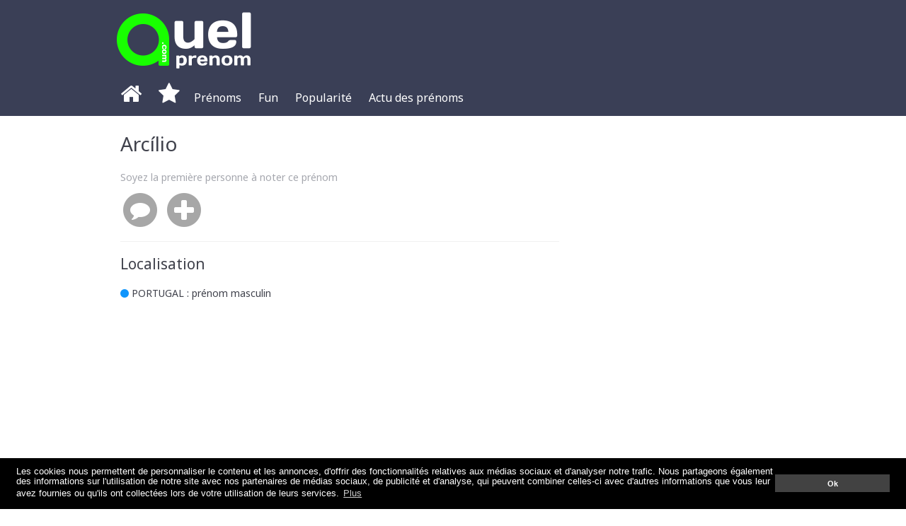

--- FILE ---
content_type: text/html; charset=UTF-8
request_url: http://www.quelprenom.com/prenom_detail.php?prenom_id=14611
body_size: 2260
content:
<!DOCTYPE html>
<html lang="fr">
<head>
	<meta charset="UTF-8">
	<title>Prénom Arcílio</title>
	<meta name="description" content="Prenom Arcílio: origine, signification, popularité, avis des internautes.">
	<meta name="robots" content="index, follow">
	<meta name="viewport" content="width=device-width,initial-scale=1">
	<link rel="stylesheet" type="text/css" href="/css/normalize.css">
	<link rel="stylesheet" type="text/css" href="/css/main.css?v=10">
	<link rel="stylesheet" type="text/css" href="https://maxcdn.bootstrapcdn.com/font-awesome/4.2.0/css/font-awesome.min.css">
	<link rel="stylesheet" type="text/css" href="http://fonts.googleapis.com/css?family=Noto+Sans&subset=latin,vietnamese">
	<link rel="stylesheet" type="text/css" href="https://ajax.googleapis.com/ajax/libs/jqueryui/1.11.2/themes/smoothness/jquery-ui.css">
	<link rel="stylesheet" type="text/css" href="https://cdnjs.cloudflare.com/ajax/libs/cookieconsent2/3.0.3/cookieconsent.min.css" />
	<script src="https://cdnjs.cloudflare.com/ajax/libs/cookieconsent2/3.0.3/cookieconsent.min.js"></script>
	<script src="/javascript/cookiechoice.js"></script>
</head>
<body>
	<header role="banner">
		<div class="inner">
						<div class="branding"><a href="/" title="Liste de prénoms bébé, prénoms garçon, prénoms fille"><img src="/images/logo.png" width="200" height="98" alt="Liste de prénoms bébé, prénoms garçon, prénoms fille"></a></div>
					</div>
		<nav>
			<div class="inner group">
				<ul class="nav-icons">
					<li>
						<a href="/" title="Accueil">
							<i class="fa fa-home fa-2x"></i>
						</a>
					</li>
					<li>
						<a href="/favori.php" title="Ma liste de prénoms">
							<i class="fa fa-star fa-2x"></i>
						</a>
					</li>
					<li>
						<a href="#" id="hamburger">
							<i class="fa fa-bars fa-2x"></i>
						</a>
					</li>
				</ul>
				<ul class="menu">
					<li>
						<a href="#">Prénoms</a>
						<ul>
							<li><a href="/prenom-garcon.php">Prénom garçon</a></li>
							<li><a href="/prenom-fille.php">Prénom fille</a></li>
							<li><a href="/liste_prenoms.php">Tous les prénoms</a></li>
						</ul>
					</li>
					<li>
						<a href="#">Fun</a>
						<ul>
							<li><a href="/fetes.php">Calendrier et fêtes</a></li>
							<li><a href="/prenom_enfant_celebrite.php">Les enfants des célébrités</a></li>
							<li><a href="/poeme-prenom.php">Prénoms et poèmes</a></li>
						</ul>
					</li>
					<li>
						<a href="#">Popularité</a>
						<ul>
							<li><a href="/popularite.php">Popularité des prénoms</a></li>
							<li><a href="/cote_prenom_garcon.php">Côte des prénoms de garçon</a></li>
							<li><a href="/cote_prenom_fille.php">Côte des prénoms de fille</a></li>
							<li><a href="/avis.php">L'avis des internautes</a></li>
							<li><a href="/best-of-commentaires.php">Le Best Of des commentaires</a></li>
						</ul>
					</li>
					<li>
						<a href="/aide.php">Actu des prénoms</a>
					</li>
				</ul>
			</div>
		</nav>
	</header><main role="main">
	<div class="inner group">
		<div class="main">
		<h1>Arcílio</h1><div class="note-wrapper"><a href="/vote.php?prenom_id=14611">Soyez la première personne à noter ce prénom</a></div><div class="btn-group group"><a href="/vote.php?prenom_id=14611" title="Donner son avis" class="icon-btn"><span class="fa-stack fa-2x"><i class="fa fa-circle fa-stack-2x"></i><i class="fa fa-comment fa-stack-1x fa-inverse"></i></span></a><a href="/favori.php?prenom_id=14611&target=prenom_detail.php%3Fprenom_id%3D14611" title="Ajouter à ma liste" class="icon-btn add" data-prenom_id="14611"><i class="fa fa-plus-circle fa-4x"></i></a></div><hr><h2>Localisation</h2><ul class="location"><li><i class="boy fa fa-circle"></i> <span class="country">Portugal</span> : prénom masculin</li></ul>		</div>
		<aside class="secondary">
			<script async src="//pagead2.googlesyndication.com/pagead/js/adsbygoogle.js"></script>
<!-- quelprenom adaptable -->
<ins class="adsbygoogle"
     style="display:block"
     data-ad-client="ca-pub-5668123379689581"
     data-ad-slot="8633459421"
     data-ad-format="auto"></ins>
<script>
(adsbygoogle = window.adsbygoogle || []).push({});
</script>		</aside>
	</div>
</main>
	<footer role="contentinfo">
		<div class="inner">
			<div id="footer-nav">
				<a href="/contact.php" title="Contact">
					<i class="fa fa-envelope-o fa-lg"></i>
				</a>
			</div>
			<div id="copyright">Copyright © 2004 - 2026 <span>QuelPrenom.com</span>. Tous Droits Réservés.</div>
			<div id="xiti"><a href="http://www.xiti.com/xiti.asp?s=186230" title="WebAnalytics" target="_top">
<script type="text/javascript">
<!--
Xt_param = 's=186230&p=';
try {Xt_r = top.document.referrer;}
catch(e) {Xt_r = document.referrer; }
Xt_h = new Date();
Xt_i = '<img width="80" height="15" border="0" alt="" ';
Xt_i += 'src="http://logv27.xiti.com/g.xiti?'+Xt_param;
Xt_i += '&hl='+Xt_h.getHours()+'x'+Xt_h.getMinutes()+'x'+Xt_h.getSeconds();
if(parseFloat(navigator.appVersion)>=4)
{Xt_s=screen;Xt_i+='&r='+Xt_s.width+'x'+Xt_s.height+'x'+Xt_s.pixelDepth+'x'+Xt_s.colorDepth;}
document.write(Xt_i+'&ref='+Xt_r.replace(/[<>"]/g, '').replace(/&/g, '$')+'" title="Internet Audience">');
//-->
</script>
<noscript>
Mesure d'audience ROI statistique webanalytics par <img width="80" height="15" src="http://logv27.xiti.com/g.xiti?s=186230&p=" alt="WebAnalytics" />
</noscript></a>
</div>
		</div>
	</footer>
	<script src="//ajax.googleapis.com/ajax/libs/jquery/2.1.1/jquery.min.js"></script>
	<script src="//ajax.googleapis.com/ajax/libs/jqueryui/1.11.2/jquery-ui.min.js"></script>
	<script src="/javascript/mobile.js"></script>
	<script type="text/javascript" src="/javascript/favori.js"></script></body>
</html>

--- FILE ---
content_type: text/html; charset=utf-8
request_url: https://www.google.com/recaptcha/api2/aframe
body_size: 267
content:
<!DOCTYPE HTML><html><head><meta http-equiv="content-type" content="text/html; charset=UTF-8"></head><body><script nonce="Y-H6aomGLtzUtlV3X-DDZg">/** Anti-fraud and anti-abuse applications only. See google.com/recaptcha */ try{var clients={'sodar':'https://pagead2.googlesyndication.com/pagead/sodar?'};window.addEventListener("message",function(a){try{if(a.source===window.parent){var b=JSON.parse(a.data);var c=clients[b['id']];if(c){var d=document.createElement('img');d.src=c+b['params']+'&rc='+(localStorage.getItem("rc::a")?sessionStorage.getItem("rc::b"):"");window.document.body.appendChild(d);sessionStorage.setItem("rc::e",parseInt(sessionStorage.getItem("rc::e")||0)+1);localStorage.setItem("rc::h",'1768926928893');}}}catch(b){}});window.parent.postMessage("_grecaptcha_ready", "*");}catch(b){}</script></body></html>

--- FILE ---
content_type: text/css
request_url: http://www.quelprenom.com/css/main.css?v=10
body_size: 8727
content:
body {
	font-family:'Noto Sans', sans-serif;
	font-size:87.5%; /* 14px */
	color:#40424c;
}
h1, h2, h3 {
	font-weight:normal;
}
h1 {
	margin-top:0;
	color:#40424c;
}
h1.branding {
	margin:0;
	font-size:inherit;
}
h2, h2 a {
	color:#40424c;
}
a {
	color:#a5a7ae;
	text-decoration:none;
}
hr {
    background-color:#f0f0f0;
    border:0 none;
    clear:both;
    color:#f0f0f0;
    height:1px;
}
.cc-window {
	line-height:normal !important;
	font-size:.9em !important;
}
.gry {
	color:#a5a7ae;
}
a:hover {
	text-decoration:underline;
}
img {
	max-width:100%;
}
.review {
	margin-bottom:15px;
}
.review + .review {
	padding-top:15px;
	border-top:1px solid #f0f0f0;
}
.comment {
	margin-top:5px;
}
.note-wrapper div {
	padding-bottom:5px;
}
.note .fa-star, .note .fa-star-o, .note .fa-star-half-o {
	color:#18ff00;
}
.note-detail {
	width:30%;
	border:none;
	font-size:87.5%;
	margin-top:10px;
	white-space: nowrap;
}
.note-detail td {
	border:none;
	padding:1px;
}
.note-detail td:nth-child(2) {
	min-width:90px;
}
.graph-bg {
	background:#ebebeb;
	height:8px;
}
.graph-bar {
	background:#18ff00;
	height:inherit;
}
.location {
	list-style:none;
	padding:0;
}
.location li {
	padding-bottom:5px;
}
.country {
	text-transform:uppercase;
}
.boy {
	color:#0f95fc;
}
.girl {
	color:#fd2a97;
}
.mixed {
	color:#a5a7ae;
}
.nav-icons {
	list-style:none;
	padding:5px 0;
	font-size:1rem;
	margin:0;
}
.nav-icons a {
	color:#fff;
}
.nav-icons li {
	display:inline-block;
	padding:0 10px;
}
.menu {
	list-style-type:none;
	padding:0;
	margin:0;
	color:#fff;
	font-size:1rem;
	float:left;
}
.menu a {
	color:#fff;
	text-decoration:none;
	display:block;
	padding:15px 10px;
}
.menu > li {
	display:inline-block;
	position:relative;
}
.menu ul {
	list-style-type:none;
	margin:0;
	padding:0;
	display:none;
	position:absolute;
	top:100%;
	left:0;
	background:#3a3f56;
	z-index:1;
	font-size:0.875rem;
}
.menu ul li:hover {
	background:#2c3041;
}
.menu ul a {
	color:#fff;
	padding:10px;
	white-space:nowrap;
}
.btn-group {
    margin-top:10px;
	margin-bottom:15px;
}
.btn-group a {
    float:left;
	margin-right:10px;
}
.inner {
	max-width:960px;
	margin:0 auto;
}
.group:after {
	content:"";
	display:table;
	clear:both;
}
header {
	padding-top:10px;
	background:#3a3f56;
}
main .inner {
	padding:10px 0;
	background:#fff;
}
.main {
	float:left;
	width:66.6666%; /* 640 / 960 */
	padding:10px 10px;
	-moz-box-sizing:border-box;
    -webkit-box-sizing:border-box;
    box-sizing:border-box;
}
.main.full {
	width:100%;
}
.secondary {
	float:left;
	width:33.3333%; /* 320 / 960 */
	padding:10px;
	-moz-box-sizing:border-box;
    -webkit-box-sizing:border-box;
    box-sizing:border-box;
}
footer {
	background:#3a3f56;
	color:#fff;
}
#copyright {
	text-align:center;
	margin-top:10px;
}
#xiti {
	text-align:center;
	margin-top:10px;
	padding-bottom:20px;
}
article header {
	background:none;
	padding:0;
}
.teaser h2 a {
	text-decoration:none;
	color:#40424c;
}
.teaser .article-content {
	border-bottom:1px solid #f0f0f0;
}
.teaser .article-meta {
	color:#b3c0c1;
	font-size:0.9em;
}
.poem {
	text-align:center;
}
#banner-top {
	color:#fff;
	font-size:1.5em;
	background:#a7a7a7;
}
#banner-top  .inner div {
	padding:10px;
}
#banner-bottom {
	background:#a7a7a7;
	text-align:center;
	padding:20px 0;
}
.countries {
	list-style:none;
	padding:0;
	margin:0;
	float:left;
}
.countries h3 .fa {
	color:#18ff00;
}
.countries ul {
	list-style:none;
	padding:0;
	margin:0 0 0 1.5em;
}
.countries ul li {
	padding:5px 0;
}
.countries ul a {
	text-decoration:none;
	display:block;
	color:#000;
}
.countries h3 {
	margin:0;
}
.countries > li:hover {
	cursor:pointer;
}
.bn-list {
	list-style:none;
	padding:0;
	margin:0;
	width:100%;
	-webkit-column-count:2;
    -moz-column-count:2;
    column-count:2;
}
.bn-list li {
	border-bottom:1px solid #f0f0f0;
	line-height:2.5em;
}
.bn-list .bn-lnk {
	display:inline-block;
	width:80%;
}
.bn-list .rang {
	display:inline-block;
	width:15%;
	text-align:center;
}
.bn-list .rang + .bn-lnk {
	width:65%;
}
.bn-list .icon-btn i {
	margin-left:8px;
	vertical-align:middle;
}
.icon-btn {
	color:#a7a7a7;
}
.icon-btn:hover {
	color:#959595;
}
.bn-lnk {
	text-decoration:none;
	color:#333;
}
.bn-lnk:hover {
	color:#959595;
	text-decoration:none;
}
#advsearch {
	cursor:pointer;
}
input[type=text], select, textarea {
	border:1px solid #d9d9d9;
	border-radius:4px;
	min-width:50%;
	padding:5px;
	-moz-box-sizing:border-box;
    -webkit-box-sizing:border-box;
    box-sizing:border-box;
}
select {
	background:#fff;
}
.secondary input[type=text], .secondary select {
	width:100%;
}
input[type=checkbox], input[type=radio] {
	display:none;
}
input[type=checkbox] + label .fa:before {
	color:#18ff00;
	content:"\f1db";
}
input[type=checkbox]:checked + label .fa:before {
	content:"\f058";
}
input[type=radio] + label .fa:before {
	color:#18ff00;
	content:"\f10c";
}
input[type=radio]:checked + label .fa:before {
	content:"\f192";
}
.warning {
	color:red;
}
.form-row, fieldset {
	margin-bottom:10px;
}
.form-btn-row {
	text-align:center;
	margin-bottom:15px;
}
fieldset {
	border:none;
	padding:0;
}
label {
	display:block;
}
input + label {
	display:inline;
	margin-right:1em;
}
button, .button {
	background:#0f95fc;
	color:#fff;
	border:none;
	padding:0.5em 1em;
	font-size:1rem;
	text-decoration:none;
	white-space:nowrap;
	text-transform:uppercase;
	display:inline-block;
}
button:hover, .button:hover {
	background:#0e87e3;
	text-decoration:none;
}
#footer-nav {
	text-align:center;
	padding-top:10px;
}
#footer-nav a {
	color:#fff;
}
.pg-nav {
	text-align:center;
	padding:10px 0;
	margin-top:15px;
}
.pg-result {
	padding:5px;
	background:#f0f0f0;
	margin-bottom:15px;
	text-align:center;
}
.pg-nav span {
	margin-right:1px;
	margin-left:1px;
}
.pg-nav  a {
	text-decoration:none;
}
.pg-nav  .pg-link a {
	padding:3px 8px;
}
.pg-nav .pg-current, .pg-nav  .pg-link a:hover {
	background:#18ff00;
	color:#fff;
}
.pg-nav .pg-current {
	padding:3px 8px;
}
.pg-nav .button-left, .pg-nav .button-right {
	color:#f0f0f0;
}
.pg-nav .button-left i, .pg-nav .button-right i {
	padding:0 0.5em;
}
.pg-nav .button-left a:hover, .pg-nav .button-right a:hover {
	color:#959595;
}
table {
	width:100%;
	margin-bottom:.75em;
	border-left:1px solid #f0f0f0;
	border-right:1px solid #f0f0f0;
	border-bottom:1px solid #f0f0f0;
}
td {
	padding:5px;
	border-bottom:1px solid #f0f0f0;
}
th:first-child {
	border-left:1px solid #a7a7a7;
}
th:last-child {
	border-right:1px solid #a7a7a7;
}
th {
	background:#a7a7a7;
	padding:8px;
	color:#fff;
}
th a {
	color:#fff;
}
.ui-widget {
    font-family:'Noto Sans', sans-serif !important;
}
.ui-menu-item {
	background:none;
}
.ui-dialog-title {
	font-weight:normal;
}
#searchprenoms {
	margin-bottom:20px;
}
.stars {
	float:left;
}
.stars input { 
	position:absolute;
    top:-9999px;
    clip:rect(0,0,0,0);
}
.stars label {
	float:right;
    width:0.84em;
    padding:0 .09em;
    overflow:hidden;
    white-space:nowrap;
    cursor:pointer;
    font-size:3em;
	transition:all .2s;
	margin:0 1px;
}
.stars input:checked ~ label:before {
	content:'\f005';
	color:#fd4;
}
.stars label:hover { 
	transform:rotate(-15deg) scale(1.2);
}
.stars label:before {
	content:'\f006';
	color:#efefef;
	font-family:FontAwesome;
}
.month-list {
	list-style:none;
	padding:0;
	margin:20px 0;
}
.month-list li {
	float:left;
	width:50%;
	text-align:center;
}
.month-list a {
	background:#f0f0f0;
	padding:5px;
	display:block;
	text-decoration:none;
	text-transform:uppercase;
	margin:2px 0;
}
.month-list a.selected {
	background:#0f95fc;
	color:#fff;
}
.month-list li:nth-child(odd) a {
	margin-right:4px;
}
.search-box h2 {
	margin-top:0;
}
.ctr {
	text-align:center;
}
.pub-inside {
	width:336px;
	float:left;
	margin-right:20px;
}
@media only screen 
and (max-width: 480px) {
	input[type=text], select, textarea {
		width:100%;
	}
	.bn-list {
		-webkit-column-count:1;
		-moz-column-count:1;
		column-count:1;
	}
	.etc, .pg-link {
		display:none;
	}
	.note-detail {
		width:100%;
	}
	.pub-inside  {
		width:100%;
		margin-right:0;
		margin-bottom:20px;
	}
	.menu {
		display:none;
		width:100%;
	}
	.menu > li {
		display:block;
	}
	.menu > li {
		background:#2c3041;
	}
	.menu ul li {
		background:#3a3f56;
	}
	.menu ul {
		position:relative;
		display:block;
	}
}
@media only screen 
and (max-width : 959px) { 
	.main, .secondary {
		width:100%;
	}
}
@media only screen 
and (min-width: 481px) {
	.menu {
		display:block!important;
	}
	.menu li:hover  ul {
		display:block;
	}
	.nav-icons {
		float:left;
	}
	.nav-icons  li:nth-child(3) {
		display:none;
	}
}
@media only screen 
and (min-width : 500px) 
and (max-width : 959px) { 
	.secondary input[type=text], .secondary select {
		width:50%;
	}
}

--- FILE ---
content_type: text/javascript
request_url: http://www.quelprenom.com/javascript/favori.js
body_size: 566
content:
$(function() {
	var pd = $("#pageDialog");
	if (pd.length < 1)
		pd = $('<div id="pageDialog" title="Ma liste de prénoms"></div>').appendTo('body')
 
				
	pd.dialog({
		autoOpen: false,
		height: 100,
		width: 250,
		modal: true,
		open: function(event, ui) {
				setTimeout(function() {
					pd.dialog('close');                
				}, 2000);
		}
	});
	
	$( ".icon-btn.add" ).click( function(e) {
		e.preventDefault();
		$.get("ajax/favori.php",
			{ prenom_id: $( this ).data("prenom_id") },
			function(data){
				pd.html(data).dialog('open');
			}
		);
	});
});